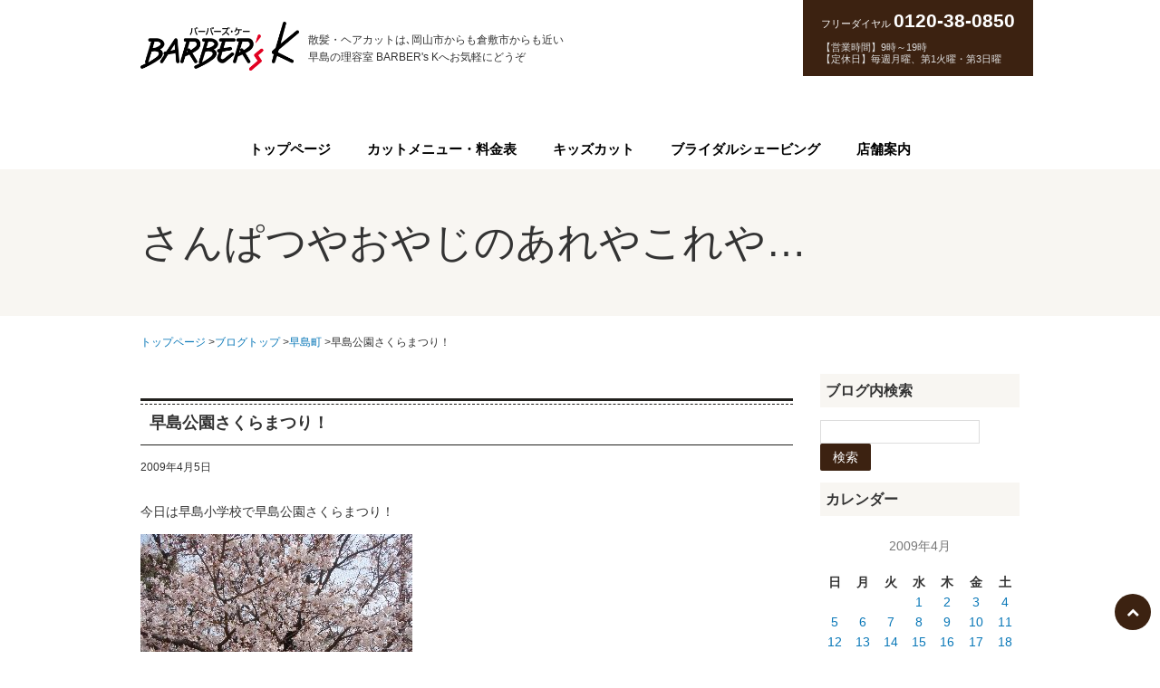

--- FILE ---
content_type: text/html; charset=UTF-8
request_url: https://barbers-k.com/wp/2009.04.05/5594.html
body_size: 10029
content:
<!doctype html><html lang="ja"><head><link rel="alternate" hreflang="ja" href="http://barbers-k.com/"><meta charset="UTF-8"><meta name="viewport" content="width=device-width, initial-scale=1"> <!--[if lt IE 9]><script src="http://html5shiv.googlecode.com/svn/trunk/html5.js"></script><![endif]--><link href="https://barbers-k.com/wp/wp-content/themes/barbers-k.com/assets/css/style.min.css" rel="stylesheet"><link href="//maxcdn.bootstrapcdn.com/font-awesome/4.4.0/css/font-awesome.min.css" rel="stylesheet"> <script src="//ajax.googleapis.com/ajax/libs/jquery/1.11.0/jquery.min.js"></script> <meta name='robots' content='index, follow, max-image-preview:large, max-snippet:-1, max-video-preview:-1' /><style>img:is([sizes="auto" i], [sizes^="auto," i]) { contain-intrinsic-size: 3000px 1500px }</style><title>早島公園さくらまつり！ | さんぱつやおやじのあれやこれや…</title><link rel="canonical" href="https://barbers-k.com/wp/2009.04.05/5594.html" /><meta property="og:locale" content="ja_JP" /><meta property="og:type" content="article" /><meta property="og:title" content="早島公園さくらまつり！ | さんぱつやおやじのあれやこれや…" /><meta property="og:description" content="今日は早島小学校で早島公園さくらまつり！ 校庭の桜はほぼ満開ですねぇ　(〃￣ー￣〃) いつもなら仕事を抜け出して覗きに行くのですが・・・ 今回は忙しくて行けれませんでした・・(´∩｀*) ｳﾙｳﾙ なので、子供達の撮った... Read more &raquo;" /><meta property="og:url" content="https://barbers-k.com/wp/2009.04.05/5594.html" /><meta property="og:site_name" content="さんぱつやおやじのあれやこれや…" /><meta property="article:published_time" content="2009-04-05T13:27:06+00:00" /><meta property="og:image" content="https://barbers-k.com/wp/wp-content/uploads/sites/2/2009/04/maturi01.jpg" /><meta name="author" content="kode" /><meta name="twitter:card" content="summary_large_image" /><meta name="twitter:label1" content="執筆者" /><meta name="twitter:data1" content="kode" /> <script type="application/ld+json" class="yoast-schema-graph">{"@context":"https://schema.org","@graph":[{"@type":"WebPage","@id":"https://barbers-k.com/wp/2009.04.05/5594.html","url":"https://barbers-k.com/wp/2009.04.05/5594.html","name":"早島公園さくらまつり！ | さんぱつやおやじのあれやこれや…","isPartOf":{"@id":"https://barbers-k.com/wp/#website"},"primaryImageOfPage":{"@id":"https://barbers-k.com/wp/2009.04.05/5594.html#primaryimage"},"image":{"@id":"https://barbers-k.com/wp/2009.04.05/5594.html#primaryimage"},"thumbnailUrl":"https://barbers-k.com/wp/wp-content/uploads/sites/2/2009/04/maturi01.jpg","datePublished":"2009-04-05T13:27:06+00:00","dateModified":"2009-04-05T13:27:06+00:00","author":{"@id":"https://barbers-k.com/wp/#/schema/person/94a24f01033ea6cdb97bffaeb45cfbe7"},"breadcrumb":{"@id":"https://barbers-k.com/wp/2009.04.05/5594.html#breadcrumb"},"inLanguage":"ja","potentialAction":[{"@type":"ReadAction","target":["https://barbers-k.com/wp/2009.04.05/5594.html"]}]},{"@type":"ImageObject","inLanguage":"ja","@id":"https://barbers-k.com/wp/2009.04.05/5594.html#primaryimage","url":"https://barbers-k.com/wp/wp-content/uploads/sites/2/2009/04/maturi01.jpg","contentUrl":"https://barbers-k.com/wp/wp-content/uploads/sites/2/2009/04/maturi01.jpg"},{"@type":"BreadcrumbList","@id":"https://barbers-k.com/wp/2009.04.05/5594.html#breadcrumb","itemListElement":[{"@type":"ListItem","position":1,"name":"ホーム","item":"https://barbers-k.com/wp"},{"@type":"ListItem","position":2,"name":"早島公園さくらまつり！"}]},{"@type":"WebSite","@id":"https://barbers-k.com/wp/#website","url":"https://barbers-k.com/wp/","name":"さんぱつやおやじのあれやこれや…","description":"散髪・ヘアカットは､岡山市からも倉敷市からも近い早島の理容室 BARBER&#039;s Kへお気軽にどうぞ","potentialAction":[{"@type":"SearchAction","target":{"@type":"EntryPoint","urlTemplate":"https://barbers-k.com/wp/?s={search_term_string}"},"query-input":"required name=search_term_string"}],"inLanguage":"ja"},{"@type":"Person","@id":"https://barbers-k.com/wp/#/schema/person/94a24f01033ea6cdb97bffaeb45cfbe7","name":"kode","image":{"@type":"ImageObject","inLanguage":"ja","@id":"https://barbers-k.com/wp/#/schema/person/image/","url":"https://secure.gravatar.com/avatar/c433a2ed78cabea9e6f3e727fc06feee?s=96&d=mm&r=g","contentUrl":"https://secure.gravatar.com/avatar/c433a2ed78cabea9e6f3e727fc06feee?s=96&d=mm&r=g","caption":"kode"}}]}</script> <link rel="alternate" type="application/rss+xml" title="さんぱつやおやじのあれやこれや… &raquo; フィード" href="https://barbers-k.com/wp/feed" /><link rel="alternate" type="application/rss+xml" title="さんぱつやおやじのあれやこれや… &raquo; コメントフィード" href="https://barbers-k.com/wp/comments/feed" /><link rel="alternate" type="application/rss+xml" title="さんぱつやおやじのあれやこれや… &raquo; 早島公園さくらまつり！ のコメントのフィード" href="https://barbers-k.com/wp/2009.04.05/5594.html/feed" /><link rel='stylesheet' id='wp-block-library-css' href='https://barbers-k.com/wp/wp-includes/css/dist/block-library/style.min.css' type='text/css' media='all' /><style id='classic-theme-styles-inline-css' type='text/css'>/*! This file is auto-generated */
.wp-block-button__link{color:#fff;background-color:#32373c;border-radius:9999px;box-shadow:none;text-decoration:none;padding:calc(.667em + 2px) calc(1.333em + 2px);font-size:1.125em}.wp-block-file__button{background:#32373c;color:#fff;text-decoration:none}</style><style id='global-styles-inline-css' type='text/css'>:root{--wp--preset--aspect-ratio--square: 1;--wp--preset--aspect-ratio--4-3: 4/3;--wp--preset--aspect-ratio--3-4: 3/4;--wp--preset--aspect-ratio--3-2: 3/2;--wp--preset--aspect-ratio--2-3: 2/3;--wp--preset--aspect-ratio--16-9: 16/9;--wp--preset--aspect-ratio--9-16: 9/16;--wp--preset--color--black: #000000;--wp--preset--color--cyan-bluish-gray: #abb8c3;--wp--preset--color--white: #ffffff;--wp--preset--color--pale-pink: #f78da7;--wp--preset--color--vivid-red: #cf2e2e;--wp--preset--color--luminous-vivid-orange: #ff6900;--wp--preset--color--luminous-vivid-amber: #fcb900;--wp--preset--color--light-green-cyan: #7bdcb5;--wp--preset--color--vivid-green-cyan: #00d084;--wp--preset--color--pale-cyan-blue: #8ed1fc;--wp--preset--color--vivid-cyan-blue: #0693e3;--wp--preset--color--vivid-purple: #9b51e0;--wp--preset--gradient--vivid-cyan-blue-to-vivid-purple: linear-gradient(135deg,rgba(6,147,227,1) 0%,rgb(155,81,224) 100%);--wp--preset--gradient--light-green-cyan-to-vivid-green-cyan: linear-gradient(135deg,rgb(122,220,180) 0%,rgb(0,208,130) 100%);--wp--preset--gradient--luminous-vivid-amber-to-luminous-vivid-orange: linear-gradient(135deg,rgba(252,185,0,1) 0%,rgba(255,105,0,1) 100%);--wp--preset--gradient--luminous-vivid-orange-to-vivid-red: linear-gradient(135deg,rgba(255,105,0,1) 0%,rgb(207,46,46) 100%);--wp--preset--gradient--very-light-gray-to-cyan-bluish-gray: linear-gradient(135deg,rgb(238,238,238) 0%,rgb(169,184,195) 100%);--wp--preset--gradient--cool-to-warm-spectrum: linear-gradient(135deg,rgb(74,234,220) 0%,rgb(151,120,209) 20%,rgb(207,42,186) 40%,rgb(238,44,130) 60%,rgb(251,105,98) 80%,rgb(254,248,76) 100%);--wp--preset--gradient--blush-light-purple: linear-gradient(135deg,rgb(255,206,236) 0%,rgb(152,150,240) 100%);--wp--preset--gradient--blush-bordeaux: linear-gradient(135deg,rgb(254,205,165) 0%,rgb(254,45,45) 50%,rgb(107,0,62) 100%);--wp--preset--gradient--luminous-dusk: linear-gradient(135deg,rgb(255,203,112) 0%,rgb(199,81,192) 50%,rgb(65,88,208) 100%);--wp--preset--gradient--pale-ocean: linear-gradient(135deg,rgb(255,245,203) 0%,rgb(182,227,212) 50%,rgb(51,167,181) 100%);--wp--preset--gradient--electric-grass: linear-gradient(135deg,rgb(202,248,128) 0%,rgb(113,206,126) 100%);--wp--preset--gradient--midnight: linear-gradient(135deg,rgb(2,3,129) 0%,rgb(40,116,252) 100%);--wp--preset--font-size--small: 13px;--wp--preset--font-size--medium: 20px;--wp--preset--font-size--large: 36px;--wp--preset--font-size--x-large: 42px;--wp--preset--spacing--20: 0.44rem;--wp--preset--spacing--30: 0.67rem;--wp--preset--spacing--40: 1rem;--wp--preset--spacing--50: 1.5rem;--wp--preset--spacing--60: 2.25rem;--wp--preset--spacing--70: 3.38rem;--wp--preset--spacing--80: 5.06rem;--wp--preset--shadow--natural: 6px 6px 9px rgba(0, 0, 0, 0.2);--wp--preset--shadow--deep: 12px 12px 50px rgba(0, 0, 0, 0.4);--wp--preset--shadow--sharp: 6px 6px 0px rgba(0, 0, 0, 0.2);--wp--preset--shadow--outlined: 6px 6px 0px -3px rgba(255, 255, 255, 1), 6px 6px rgba(0, 0, 0, 1);--wp--preset--shadow--crisp: 6px 6px 0px rgba(0, 0, 0, 1);}:where(.is-layout-flex){gap: 0.5em;}:where(.is-layout-grid){gap: 0.5em;}body .is-layout-flex{display: flex;}.is-layout-flex{flex-wrap: wrap;align-items: center;}.is-layout-flex > :is(*, div){margin: 0;}body .is-layout-grid{display: grid;}.is-layout-grid > :is(*, div){margin: 0;}:where(.wp-block-columns.is-layout-flex){gap: 2em;}:where(.wp-block-columns.is-layout-grid){gap: 2em;}:where(.wp-block-post-template.is-layout-flex){gap: 1.25em;}:where(.wp-block-post-template.is-layout-grid){gap: 1.25em;}.has-black-color{color: var(--wp--preset--color--black) !important;}.has-cyan-bluish-gray-color{color: var(--wp--preset--color--cyan-bluish-gray) !important;}.has-white-color{color: var(--wp--preset--color--white) !important;}.has-pale-pink-color{color: var(--wp--preset--color--pale-pink) !important;}.has-vivid-red-color{color: var(--wp--preset--color--vivid-red) !important;}.has-luminous-vivid-orange-color{color: var(--wp--preset--color--luminous-vivid-orange) !important;}.has-luminous-vivid-amber-color{color: var(--wp--preset--color--luminous-vivid-amber) !important;}.has-light-green-cyan-color{color: var(--wp--preset--color--light-green-cyan) !important;}.has-vivid-green-cyan-color{color: var(--wp--preset--color--vivid-green-cyan) !important;}.has-pale-cyan-blue-color{color: var(--wp--preset--color--pale-cyan-blue) !important;}.has-vivid-cyan-blue-color{color: var(--wp--preset--color--vivid-cyan-blue) !important;}.has-vivid-purple-color{color: var(--wp--preset--color--vivid-purple) !important;}.has-black-background-color{background-color: var(--wp--preset--color--black) !important;}.has-cyan-bluish-gray-background-color{background-color: var(--wp--preset--color--cyan-bluish-gray) !important;}.has-white-background-color{background-color: var(--wp--preset--color--white) !important;}.has-pale-pink-background-color{background-color: var(--wp--preset--color--pale-pink) !important;}.has-vivid-red-background-color{background-color: var(--wp--preset--color--vivid-red) !important;}.has-luminous-vivid-orange-background-color{background-color: var(--wp--preset--color--luminous-vivid-orange) !important;}.has-luminous-vivid-amber-background-color{background-color: var(--wp--preset--color--luminous-vivid-amber) !important;}.has-light-green-cyan-background-color{background-color: var(--wp--preset--color--light-green-cyan) !important;}.has-vivid-green-cyan-background-color{background-color: var(--wp--preset--color--vivid-green-cyan) !important;}.has-pale-cyan-blue-background-color{background-color: var(--wp--preset--color--pale-cyan-blue) !important;}.has-vivid-cyan-blue-background-color{background-color: var(--wp--preset--color--vivid-cyan-blue) !important;}.has-vivid-purple-background-color{background-color: var(--wp--preset--color--vivid-purple) !important;}.has-black-border-color{border-color: var(--wp--preset--color--black) !important;}.has-cyan-bluish-gray-border-color{border-color: var(--wp--preset--color--cyan-bluish-gray) !important;}.has-white-border-color{border-color: var(--wp--preset--color--white) !important;}.has-pale-pink-border-color{border-color: var(--wp--preset--color--pale-pink) !important;}.has-vivid-red-border-color{border-color: var(--wp--preset--color--vivid-red) !important;}.has-luminous-vivid-orange-border-color{border-color: var(--wp--preset--color--luminous-vivid-orange) !important;}.has-luminous-vivid-amber-border-color{border-color: var(--wp--preset--color--luminous-vivid-amber) !important;}.has-light-green-cyan-border-color{border-color: var(--wp--preset--color--light-green-cyan) !important;}.has-vivid-green-cyan-border-color{border-color: var(--wp--preset--color--vivid-green-cyan) !important;}.has-pale-cyan-blue-border-color{border-color: var(--wp--preset--color--pale-cyan-blue) !important;}.has-vivid-cyan-blue-border-color{border-color: var(--wp--preset--color--vivid-cyan-blue) !important;}.has-vivid-purple-border-color{border-color: var(--wp--preset--color--vivid-purple) !important;}.has-vivid-cyan-blue-to-vivid-purple-gradient-background{background: var(--wp--preset--gradient--vivid-cyan-blue-to-vivid-purple) !important;}.has-light-green-cyan-to-vivid-green-cyan-gradient-background{background: var(--wp--preset--gradient--light-green-cyan-to-vivid-green-cyan) !important;}.has-luminous-vivid-amber-to-luminous-vivid-orange-gradient-background{background: var(--wp--preset--gradient--luminous-vivid-amber-to-luminous-vivid-orange) !important;}.has-luminous-vivid-orange-to-vivid-red-gradient-background{background: var(--wp--preset--gradient--luminous-vivid-orange-to-vivid-red) !important;}.has-very-light-gray-to-cyan-bluish-gray-gradient-background{background: var(--wp--preset--gradient--very-light-gray-to-cyan-bluish-gray) !important;}.has-cool-to-warm-spectrum-gradient-background{background: var(--wp--preset--gradient--cool-to-warm-spectrum) !important;}.has-blush-light-purple-gradient-background{background: var(--wp--preset--gradient--blush-light-purple) !important;}.has-blush-bordeaux-gradient-background{background: var(--wp--preset--gradient--blush-bordeaux) !important;}.has-luminous-dusk-gradient-background{background: var(--wp--preset--gradient--luminous-dusk) !important;}.has-pale-ocean-gradient-background{background: var(--wp--preset--gradient--pale-ocean) !important;}.has-electric-grass-gradient-background{background: var(--wp--preset--gradient--electric-grass) !important;}.has-midnight-gradient-background{background: var(--wp--preset--gradient--midnight) !important;}.has-small-font-size{font-size: var(--wp--preset--font-size--small) !important;}.has-medium-font-size{font-size: var(--wp--preset--font-size--medium) !important;}.has-large-font-size{font-size: var(--wp--preset--font-size--large) !important;}.has-x-large-font-size{font-size: var(--wp--preset--font-size--x-large) !important;}
:where(.wp-block-post-template.is-layout-flex){gap: 1.25em;}:where(.wp-block-post-template.is-layout-grid){gap: 1.25em;}
:where(.wp-block-columns.is-layout-flex){gap: 2em;}:where(.wp-block-columns.is-layout-grid){gap: 2em;}
:root :where(.wp-block-pullquote){font-size: 1.5em;line-height: 1.6;}</style><link rel='stylesheet' id='biz-cal-style-css' href='https://barbers-k.com/wp/wp-content/plugins/biz-calendar/biz-cal.css' type='text/css' media='all' /><link rel='stylesheet' id='parent-style-css' href='https://barbers-k.com/wp/wp-content/themes/barbers-k.com/style.css' type='text/css' media='all' /> <script type="text/javascript" id="biz-cal-script-js-extra">var bizcalOptions = {"plugindir":"https:\/\/barbers-k.com\/wp\/wp-content\/plugins\/biz-calendar\/","national_holiday":null};</script> <script type="text/javascript" src="https://barbers-k.com/wp/wp-content/plugins/biz-calendar/calendar.js" id="biz-cal-script-js"></script> <link rel="https://api.w.org/" href="https://barbers-k.com/wp/wp-json/" /><link rel="alternate" title="JSON" type="application/json" href="https://barbers-k.com/wp/wp-json/wp/v2/posts/5594" /><link rel='shortlink' href='https://barbers-k.com/wp/?p=5594' /><link rel="alternate" title="oEmbed (JSON)" type="application/json+oembed" href="https://barbers-k.com/wp/wp-json/oembed/1.0/embed?url=https%3A%2F%2Fbarbers-k.com%2Fwp%2F2009.04.05%2F5594.html" /><link rel="alternate" title="oEmbed (XML)" type="text/xml+oembed" href="https://barbers-k.com/wp/wp-json/oembed/1.0/embed?url=https%3A%2F%2Fbarbers-k.com%2Fwp%2F2009.04.05%2F5594.html&#038;format=xml" />  <script async src="https://www.googletagmanager.com/gtag/js?id=G-MC63QBQH2N"></script> <script>window.dataLayer = window.dataLayer || [];
		function gtag(){dataLayer.push(arguments);}
		gtag('js', new Date());

		gtag('config', 'G-MC63QBQH2N');</script> </head><body id="blog"	class="post-template-default single single-post postid-5594 single-format-standard" itemscope itemtype="http://schema.org/WebPage"><header class="header"><div class="container"><div class="sp-btn"><div class="head-btn--menu head-btn" id="menu-btn"><span class="head-btn__icon"><i class="fa fa-bars"></i></span><span class="head-btn__text">メニュー</span></div><div class="head-btn--info head-btn"><a href="https://barbers-k.com//shop-guide"><span class="head-btn__icon"><i class="fa fa-map-marker"></i></span><span class="head-btn__text">店舗案内</span></a></div><div class="head-btn--tel head-btn"><a href="tel: 0120-38-0850"><span class="head-btn__icon"><i class="fa fa-phone"></i></span><span class="head-btn__text">電話する</span></a></div></div><p class="logo"><a href="https://barbers-k.com/"><img src="https://barbers-k.com/wp/wp-content/themes/barbers-k.com/assets/img/logo.png" width="175" height="54" alt="BARBER&#039;s K - 倉敷・岡山の散髪屋・ヘアーサロン" class="logo__img"></a></p><p class="lead">散髪・ヘアカットは､岡山市からも倉敷市からも近い<br>早島の理容室 BARBER&#039;s Kへお気軽にどうぞ</p><div class="pc-btn"><div class="tel"><p class="tel__no"><span>フリーダイヤル</span> <strong>0120-38-0850</strong></p><p class="tel__time">【営業時間】9時～19時<br>【定休日】毎週月曜、第1火曜・第3日曜</p></div></div></div><nav class="gnavi" role="navigation" itemscope itemtype="http://schema.org/SiteNavigationElement"><div class="container"><h1 class="hide">ナビゲーション</h1><ul id="menu-gnav" class="menu"><li id="menu-item-21194" class="menu-item menu-item-type-custom menu-item-object-custom menu-item-21194"><a href="https://barbers-k.com/">トップページ</a></li><li id="menu-item-21195" class="menu-item menu-item-type-custom menu-item-object-custom menu-item-21195"><a href="https://barbers-k.com/cut-menu">カットメニュー・料金表</a></li><li id="menu-item-21196" class="menu-item menu-item-type-custom menu-item-object-custom menu-item-21196"><a href="https://barbers-k.com/cut-menu/kids-cut.html">キッズカット</a></li><li id="menu-item-21197" class="menu-item menu-item-type-custom menu-item-object-custom menu-item-21197"><a href="https://barbers-k.com/cut-menu/bridal-shaving.html">ブライダルシェービング</a></li><li id="menu-item-21198" class="menu-item menu-item-type-custom menu-item-object-custom menu-item-21198"><a href="https://barbers-k.com/shop-guide">店舗案内</a></li></ul></div></nav></header><div class="page-title"><div class="container"><p id="page_title">さんぱつやおやじのあれやこれや…</p></div></div><div class="topicpath"><div class="container"><ul class="bread_crumb hidden-xs"><li class="level-1 top"><a href="https://barbers-k.com/wp/">ブログトップ</a></li><li class="level-2 sub"><a href="https://barbers-k.com/wp/hayashima-town">早島町</a></li><li class="level-3 sub tail current">早島公園さくらまつり！</li></ul></div></div> <script>$(document).ready(function()
{
	$('.bread_crumb').prepend(
		'<li class="level-0 root" itemscope itemtype="http://data-vocabulary.org/Breadcrumb"><a href="https://barbers-k.com/" itemprop="url"><span itemprop="title">トップページ</span></a></li>'
	);
});</script> <div class="container"><div class="row"><main class="content" role="main"><article id="post-5594" class="entry post-5594 post type-post status-publish format-standard hentry category-hayashima-town category-festival" role="article"><header><h1 class="entry-title">早島公園さくらまつり！</h1> <time class="entry__date entry-date date updated" datetime="2009-04-05" itemprop="datePublished">2009年4月5日</time> <span class="vcard author hide"><span class="fn">kode</span></span></header><p>今日は早島小学校で早島公園さくらまつり！</p> <img fetchpriority="high" decoding="async" class="alignnone size-full wp-image-5595" title="満開！" src="https://barbers-k.com/wp/wp-content/uploads/sites/2/2009/04/maturi01.jpg" alt="満開！" width="300" height="225" /><p>校庭の桜はほぼ満開ですねぇ　(〃￣ー￣〃)</p><p>いつもなら仕事を抜け出して覗きに行くのですが・・・<br /> 今回は忙しくて行けれませんでした・・(´∩｀*) ｳﾙｳﾙ</p><p>なので、子供達の撮った写真を・・</p><p style="text-align: center"><img decoding="async" class="size-full wp-image-5596 aligncenter" title="うらじゃの踊り!" src="https://barbers-k.com/wp/wp-content/uploads/sites/2/2009/04/maturi02.jpg" alt="うらじゃの踊り!" width="300" height="225" /></p> <img decoding="async" class="alignnone size-full wp-image-5597" title="楽しそう・・" src="https://barbers-k.com/wp/wp-content/uploads/sites/2/2009/04/maturi03.jpg" alt="楽しそう・・" width="300" height="225" /><p>うう！楽しそう・・・(*´Д｀*)</p><p>な、何者？<img loading="lazy" decoding="async" class="alignnone size-full wp-image-5598" title="な、何者？" src="https://barbers-k.com/wp/wp-content/uploads/sites/2/2009/04/maturi04.jpg" alt="な、何者？" width="300" height="225" /></p> <img loading="lazy" decoding="async" class="alignnone size-full wp-image-5599" title="うまそぅ・・" src="https://barbers-k.com/wp/wp-content/uploads/sites/2/2009/04/maturi05.jpg" alt="うまそぅ・・" width="300" height="225" /><p>・・・ん~~~~！行きたかった・・（；´Д｀）ノ</p><footer><p class="entry__footer">カテゴリー: <a href="https://barbers-k.com/wp/hayashima-town" rel="category tag">早島町</a>, <a href="https://barbers-k.com/wp/festival" rel="category tag">祭り</a> / コメント: (<a href="https://barbers-k.com/wp/2009.04.05/5594.html#respond">0</a>)</p></footer></article><aside class="comments"><div id="respond" class="comment-respond"><h3 id="reply-title" class="comment-reply-title">コメントを残す <small><a rel="nofollow" id="cancel-comment-reply-link" href="/wp/2009.04.05/5594.html#respond" style="display:none;">コメントをキャンセル</a></small></h3><form action="https://barbers-k.com/wp/wp-comments-post.php" method="post" id="commentform" class="comment-form" novalidate><p class="comment-notes"><span id="email-notes">メールアドレスが公開されることはありません。</span> <span class="required-field-message"><span class="required">※</span> が付いている欄は必須項目です</span></p><p class="comment-form-comment"><label for="comment">コメント <span class="required">※</span></label><textarea id="comment" name="comment" cols="45" rows="8" maxlength="65525" required></textarea></p><p class="comment-form-author"><label for="author">名前 <span class="required">※</span></label> <input id="author" name="author" type="text" value="" size="30" maxlength="245" autocomplete="name" required /></p><p class="comment-form-email"><label for="email">メール <span class="required">※</span></label> <input id="email" name="email" type="email" value="" size="30" maxlength="100" aria-describedby="email-notes" autocomplete="email" required /></p><p class="comment-form-url"><label for="url">サイト</label> <input id="url" name="url" type="url" value="" size="30" maxlength="200" autocomplete="url" /></p><p class="comment-form-cookies-consent"><input id="wp-comment-cookies-consent" name="wp-comment-cookies-consent" type="checkbox" value="yes" /> <label for="wp-comment-cookies-consent">次回のコメントで使用するためブラウザーに自分の名前、メールアドレス、サイトを保存する。</label></p><p class="form-submit"><input name="submit" type="submit" id="submit" class="submit" value="コメントを送信" /> <input type='hidden' name='comment_post_ID' value='5594' id='comment_post_ID' /> <input type='hidden' name='comment_parent' id='comment_parent' value='0' /></p><p style="display: none;"><input type="hidden" id="akismet_comment_nonce" name="akismet_comment_nonce" value="ac8918449b" /></p><p style="display: none !important;"><label>&#916;<textarea name="ak_hp_textarea" cols="45" rows="8" maxlength="100"></textarea></label><input type="hidden" id="ak_js_1" name="ak_js" value="142"/><script>document.getElementById( "ak_js_1" ).setAttribute( "value", ( new Date() ).getTime() );</script></p></form></div><p class="akismet_comment_form_privacy_notice">This site uses Akismet to reduce spam. <a href="https://akismet.com/privacy/" target="_blank" rel="nofollow noopener">Learn how your comment data is processed</a>.</p></aside></main><aside class="sub" role="complementary"><h1 class="hide">メニュー</h1><div id="sidebar1" class="sidebar m-all t-1of3 d-2of7 last-col cf" role="complementary"></div><h2 class="lnavi__title">ブログ内検索</h2><form id="searchform" method="get" action="https://barbers-k.com/wp/" name="searchform"> <input type="text" name="s" id="s" value=""> <input type="submit" value="検索" /></form><h2 class="lnavi__title">カレンダー</h2><table id="wp-calendar" class="wp-calendar-table"><caption>2009年4月</caption><thead><tr><th scope="col" title="日曜日">日</th><th scope="col" title="月曜日">月</th><th scope="col" title="火曜日">火</th><th scope="col" title="水曜日">水</th><th scope="col" title="木曜日">木</th><th scope="col" title="金曜日">金</th><th scope="col" title="土曜日">土</th></tr></thead><tbody><tr><td colspan="3" class="pad">&nbsp;</td><td><a href="https://barbers-k.com/wp/2009/04/01" aria-label="2009年4月1日 に投稿を公開">1</a></td><td><a href="https://barbers-k.com/wp/2009/04/02" aria-label="2009年4月2日 に投稿を公開">2</a></td><td><a href="https://barbers-k.com/wp/2009/04/03" aria-label="2009年4月3日 に投稿を公開">3</a></td><td><a href="https://barbers-k.com/wp/2009/04/04" aria-label="2009年4月4日 に投稿を公開">4</a></td></tr><tr><td><a href="https://barbers-k.com/wp/2009/04/05" aria-label="2009年4月5日 に投稿を公開">5</a></td><td><a href="https://barbers-k.com/wp/2009/04/06" aria-label="2009年4月6日 に投稿を公開">6</a></td><td><a href="https://barbers-k.com/wp/2009/04/07" aria-label="2009年4月7日 に投稿を公開">7</a></td><td><a href="https://barbers-k.com/wp/2009/04/08" aria-label="2009年4月8日 に投稿を公開">8</a></td><td><a href="https://barbers-k.com/wp/2009/04/09" aria-label="2009年4月9日 に投稿を公開">9</a></td><td><a href="https://barbers-k.com/wp/2009/04/10" aria-label="2009年4月10日 に投稿を公開">10</a></td><td><a href="https://barbers-k.com/wp/2009/04/11" aria-label="2009年4月11日 に投稿を公開">11</a></td></tr><tr><td><a href="https://barbers-k.com/wp/2009/04/12" aria-label="2009年4月12日 に投稿を公開">12</a></td><td><a href="https://barbers-k.com/wp/2009/04/13" aria-label="2009年4月13日 に投稿を公開">13</a></td><td><a href="https://barbers-k.com/wp/2009/04/14" aria-label="2009年4月14日 に投稿を公開">14</a></td><td><a href="https://barbers-k.com/wp/2009/04/15" aria-label="2009年4月15日 に投稿を公開">15</a></td><td><a href="https://barbers-k.com/wp/2009/04/16" aria-label="2009年4月16日 に投稿を公開">16</a></td><td><a href="https://barbers-k.com/wp/2009/04/17" aria-label="2009年4月17日 に投稿を公開">17</a></td><td><a href="https://barbers-k.com/wp/2009/04/18" aria-label="2009年4月18日 に投稿を公開">18</a></td></tr><tr><td><a href="https://barbers-k.com/wp/2009/04/19" aria-label="2009年4月19日 に投稿を公開">19</a></td><td><a href="https://barbers-k.com/wp/2009/04/20" aria-label="2009年4月20日 に投稿を公開">20</a></td><td><a href="https://barbers-k.com/wp/2009/04/21" aria-label="2009年4月21日 に投稿を公開">21</a></td><td><a href="https://barbers-k.com/wp/2009/04/22" aria-label="2009年4月22日 に投稿を公開">22</a></td><td><a href="https://barbers-k.com/wp/2009/04/23" aria-label="2009年4月23日 に投稿を公開">23</a></td><td><a href="https://barbers-k.com/wp/2009/04/24" aria-label="2009年4月24日 に投稿を公開">24</a></td><td><a href="https://barbers-k.com/wp/2009/04/25" aria-label="2009年4月25日 に投稿を公開">25</a></td></tr><tr><td><a href="https://barbers-k.com/wp/2009/04/26" aria-label="2009年4月26日 に投稿を公開">26</a></td><td><a href="https://barbers-k.com/wp/2009/04/27" aria-label="2009年4月27日 に投稿を公開">27</a></td><td><a href="https://barbers-k.com/wp/2009/04/28" aria-label="2009年4月28日 に投稿を公開">28</a></td><td><a href="https://barbers-k.com/wp/2009/04/29" aria-label="2009年4月29日 に投稿を公開">29</a></td><td><a href="https://barbers-k.com/wp/2009/04/30" aria-label="2009年4月30日 に投稿を公開">30</a></td><td class="pad" colspan="2">&nbsp;</td></tr></tbody></table><nav aria-label="前と次の月" class="wp-calendar-nav"> <span class="wp-calendar-nav-prev"><a href="https://barbers-k.com/wp/2009/03">&laquo; 3月</a></span> <span class="pad">&nbsp;</span> <span class="wp-calendar-nav-next"><a href="https://barbers-k.com/wp/2009/05">5月 &raquo;</a></span></nav><h2 class="lnavi__title">バックナンバー</h2> <select onchange="document.location.href=this.options[this.selectedIndex].value;"><option value='https://barbers-k.com/wp/2020/04'> 2020年4月 &nbsp;(1)</option><option value='https://barbers-k.com/wp/2016/12'> 2016年12月 &nbsp;(9)</option><option value='https://barbers-k.com/wp/2016/11'> 2016年11月 &nbsp;(30)</option><option value='https://barbers-k.com/wp/2016/10'> 2016年10月 &nbsp;(31)</option><option value='https://barbers-k.com/wp/2016/09'> 2016年9月 &nbsp;(30)</option><option value='https://barbers-k.com/wp/2016/08'> 2016年8月 &nbsp;(31)</option><option value='https://barbers-k.com/wp/2016/07'> 2016年7月 &nbsp;(31)</option><option value='https://barbers-k.com/wp/2016/06'> 2016年6月 &nbsp;(30)</option><option value='https://barbers-k.com/wp/2016/05'> 2016年5月 &nbsp;(31)</option><option value='https://barbers-k.com/wp/2016/04'> 2016年4月 &nbsp;(30)</option><option value='https://barbers-k.com/wp/2016/03'> 2016年3月 &nbsp;(31)</option><option value='https://barbers-k.com/wp/2016/02'> 2016年2月 &nbsp;(29)</option><option value='https://barbers-k.com/wp/2016/01'> 2016年1月 &nbsp;(31)</option><option value='https://barbers-k.com/wp/2015/12'> 2015年12月 &nbsp;(31)</option><option value='https://barbers-k.com/wp/2015/11'> 2015年11月 &nbsp;(30)</option><option value='https://barbers-k.com/wp/2015/10'> 2015年10月 &nbsp;(31)</option><option value='https://barbers-k.com/wp/2015/09'> 2015年9月 &nbsp;(31)</option><option value='https://barbers-k.com/wp/2015/08'> 2015年8月 &nbsp;(31)</option><option value='https://barbers-k.com/wp/2015/07'> 2015年7月 &nbsp;(31)</option><option value='https://barbers-k.com/wp/2015/06'> 2015年6月 &nbsp;(30)</option><option value='https://barbers-k.com/wp/2015/05'> 2015年5月 &nbsp;(31)</option><option value='https://barbers-k.com/wp/2015/04'> 2015年4月 &nbsp;(30)</option><option value='https://barbers-k.com/wp/2015/03'> 2015年3月 &nbsp;(31)</option><option value='https://barbers-k.com/wp/2015/02'> 2015年2月 &nbsp;(28)</option><option value='https://barbers-k.com/wp/2015/01'> 2015年1月 &nbsp;(30)</option><option value='https://barbers-k.com/wp/2014/12'> 2014年12月 &nbsp;(31)</option><option value='https://barbers-k.com/wp/2014/11'> 2014年11月 &nbsp;(30)</option><option value='https://barbers-k.com/wp/2014/10'> 2014年10月 &nbsp;(31)</option><option value='https://barbers-k.com/wp/2014/09'> 2014年9月 &nbsp;(28)</option><option value='https://barbers-k.com/wp/2014/08'> 2014年8月 &nbsp;(25)</option><option value='https://barbers-k.com/wp/2014/07'> 2014年7月 &nbsp;(25)</option><option value='https://barbers-k.com/wp/2014/06'> 2014年6月 &nbsp;(29)</option><option value='https://barbers-k.com/wp/2014/05'> 2014年5月 &nbsp;(31)</option><option value='https://barbers-k.com/wp/2014/04'> 2014年4月 &nbsp;(30)</option><option value='https://barbers-k.com/wp/2014/03'> 2014年3月 &nbsp;(31)</option><option value='https://barbers-k.com/wp/2014/02'> 2014年2月 &nbsp;(28)</option><option value='https://barbers-k.com/wp/2014/01'> 2014年1月 &nbsp;(31)</option><option value='https://barbers-k.com/wp/2013/12'> 2013年12月 &nbsp;(31)</option><option value='https://barbers-k.com/wp/2013/11'> 2013年11月 &nbsp;(30)</option><option value='https://barbers-k.com/wp/2013/10'> 2013年10月 &nbsp;(31)</option><option value='https://barbers-k.com/wp/2013/09'> 2013年9月 &nbsp;(30)</option><option value='https://barbers-k.com/wp/2013/08'> 2013年8月 &nbsp;(32)</option><option value='https://barbers-k.com/wp/2013/07'> 2013年7月 &nbsp;(31)</option><option value='https://barbers-k.com/wp/2013/06'> 2013年6月 &nbsp;(30)</option><option value='https://barbers-k.com/wp/2013/05'> 2013年5月 &nbsp;(31)</option><option value='https://barbers-k.com/wp/2013/04'> 2013年4月 &nbsp;(30)</option><option value='https://barbers-k.com/wp/2013/03'> 2013年3月 &nbsp;(31)</option><option value='https://barbers-k.com/wp/2013/02'> 2013年2月 &nbsp;(28)</option><option value='https://barbers-k.com/wp/2013/01'> 2013年1月 &nbsp;(31)</option><option value='https://barbers-k.com/wp/2012/12'> 2012年12月 &nbsp;(32)</option><option value='https://barbers-k.com/wp/2012/11'> 2012年11月 &nbsp;(30)</option><option value='https://barbers-k.com/wp/2012/10'> 2012年10月 &nbsp;(31)</option><option value='https://barbers-k.com/wp/2012/09'> 2012年9月 &nbsp;(30)</option><option value='https://barbers-k.com/wp/2012/08'> 2012年8月 &nbsp;(31)</option><option value='https://barbers-k.com/wp/2012/07'> 2012年7月 &nbsp;(31)</option><option value='https://barbers-k.com/wp/2012/06'> 2012年6月 &nbsp;(30)</option><option value='https://barbers-k.com/wp/2012/05'> 2012年5月 &nbsp;(31)</option><option value='https://barbers-k.com/wp/2012/04'> 2012年4月 &nbsp;(30)</option><option value='https://barbers-k.com/wp/2012/03'> 2012年3月 &nbsp;(31)</option><option value='https://barbers-k.com/wp/2012/02'> 2012年2月 &nbsp;(29)</option><option value='https://barbers-k.com/wp/2012/01'> 2012年1月 &nbsp;(31)</option><option value='https://barbers-k.com/wp/2011/12'> 2011年12月 &nbsp;(31)</option><option value='https://barbers-k.com/wp/2011/11'> 2011年11月 &nbsp;(30)</option><option value='https://barbers-k.com/wp/2011/10'> 2011年10月 &nbsp;(31)</option><option value='https://barbers-k.com/wp/2011/09'> 2011年9月 &nbsp;(30)</option><option value='https://barbers-k.com/wp/2011/08'> 2011年8月 &nbsp;(31)</option><option value='https://barbers-k.com/wp/2011/07'> 2011年7月 &nbsp;(31)</option><option value='https://barbers-k.com/wp/2011/06'> 2011年6月 &nbsp;(30)</option><option value='https://barbers-k.com/wp/2011/05'> 2011年5月 &nbsp;(31)</option><option value='https://barbers-k.com/wp/2011/04'> 2011年4月 &nbsp;(30)</option><option value='https://barbers-k.com/wp/2011/03'> 2011年3月 &nbsp;(31)</option><option value='https://barbers-k.com/wp/2011/02'> 2011年2月 &nbsp;(28)</option><option value='https://barbers-k.com/wp/2011/01'> 2011年1月 &nbsp;(31)</option><option value='https://barbers-k.com/wp/2010/12'> 2010年12月 &nbsp;(31)</option><option value='https://barbers-k.com/wp/2010/11'> 2010年11月 &nbsp;(30)</option><option value='https://barbers-k.com/wp/2010/10'> 2010年10月 &nbsp;(31)</option><option value='https://barbers-k.com/wp/2010/09'> 2010年9月 &nbsp;(31)</option><option value='https://barbers-k.com/wp/2010/08'> 2010年8月 &nbsp;(31)</option><option value='https://barbers-k.com/wp/2010/07'> 2010年7月 &nbsp;(31)</option><option value='https://barbers-k.com/wp/2010/06'> 2010年6月 &nbsp;(30)</option><option value='https://barbers-k.com/wp/2010/05'> 2010年5月 &nbsp;(31)</option><option value='https://barbers-k.com/wp/2010/04'> 2010年4月 &nbsp;(31)</option><option value='https://barbers-k.com/wp/2010/03'> 2010年3月 &nbsp;(31)</option><option value='https://barbers-k.com/wp/2010/02'> 2010年2月 &nbsp;(28)</option><option value='https://barbers-k.com/wp/2010/01'> 2010年1月 &nbsp;(31)</option><option value='https://barbers-k.com/wp/2009/12'> 2009年12月 &nbsp;(31)</option><option value='https://barbers-k.com/wp/2009/11'> 2009年11月 &nbsp;(30)</option><option value='https://barbers-k.com/wp/2009/10'> 2009年10月 &nbsp;(31)</option><option value='https://barbers-k.com/wp/2009/09'> 2009年9月 &nbsp;(30)</option><option value='https://barbers-k.com/wp/2009/08'> 2009年8月 &nbsp;(31)</option><option value='https://barbers-k.com/wp/2009/07'> 2009年7月 &nbsp;(31)</option><option value='https://barbers-k.com/wp/2009/06'> 2009年6月 &nbsp;(30)</option><option value='https://barbers-k.com/wp/2009/05'> 2009年5月 &nbsp;(31)</option><option value='https://barbers-k.com/wp/2009/04'> 2009年4月 &nbsp;(30)</option><option value='https://barbers-k.com/wp/2009/03'> 2009年3月 &nbsp;(31)</option><option value='https://barbers-k.com/wp/2009/02'> 2009年2月 &nbsp;(28)</option><option value='https://barbers-k.com/wp/2009/01'> 2009年1月 &nbsp;(31)</option><option value='https://barbers-k.com/wp/2008/12'> 2008年12月 &nbsp;(32)</option><option value='https://barbers-k.com/wp/2008/11'> 2008年11月 &nbsp;(30)</option><option value='https://barbers-k.com/wp/2008/10'> 2008年10月 &nbsp;(31)</option><option value='https://barbers-k.com/wp/2008/09'> 2008年9月 &nbsp;(30)</option><option value='https://barbers-k.com/wp/2008/08'> 2008年8月 &nbsp;(33)</option><option value='https://barbers-k.com/wp/2008/07'> 2008年7月 &nbsp;(36)</option><option value='https://barbers-k.com/wp/2008/06'> 2008年6月 &nbsp;(30)</option><option value='https://barbers-k.com/wp/2008/05'> 2008年5月 &nbsp;(31)</option><option value='https://barbers-k.com/wp/2008/04'> 2008年4月 &nbsp;(30)</option><option value='https://barbers-k.com/wp/2008/03'> 2008年3月 &nbsp;(31)</option><option value='https://barbers-k.com/wp/2008/02'> 2008年2月 &nbsp;(30)</option><option value='https://barbers-k.com/wp/2008/01'> 2008年1月 &nbsp;(31)</option><option value='https://barbers-k.com/wp/2007/12'> 2007年12月 &nbsp;(31)</option><option value='https://barbers-k.com/wp/2007/11'> 2007年11月 &nbsp;(30)</option><option value='https://barbers-k.com/wp/2007/10'> 2007年10月 &nbsp;(36)</option><option value='https://barbers-k.com/wp/2007/09'> 2007年9月 &nbsp;(30)</option><option value='https://barbers-k.com/wp/2007/08'> 2007年8月 &nbsp;(31)</option><option value='https://barbers-k.com/wp/2007/07'> 2007年7月 &nbsp;(31)</option><option value='https://barbers-k.com/wp/2007/06'> 2007年6月 &nbsp;(30)</option><option value='https://barbers-k.com/wp/2007/05'> 2007年5月 &nbsp;(31)</option><option value='https://barbers-k.com/wp/2007/04'> 2007年4月 &nbsp;(30)</option><option value='https://barbers-k.com/wp/2007/03'> 2007年3月 &nbsp;(33)</option><option value='https://barbers-k.com/wp/2007/02'> 2007年2月 &nbsp;(30)</option><option value='https://barbers-k.com/wp/2007/01'> 2007年1月 &nbsp;(33)</option><option value='https://barbers-k.com/wp/2006/12'> 2006年12月 &nbsp;(33)</option><option value='https://barbers-k.com/wp/2006/11'> 2006年11月 &nbsp;(34)</option><option value='https://barbers-k.com/wp/2006/10'> 2006年10月 &nbsp;(36)</option><option value='https://barbers-k.com/wp/2006/09'> 2006年9月 &nbsp;(32)</option><option value='https://barbers-k.com/wp/2006/08'> 2006年8月 &nbsp;(31)</option><option value='https://barbers-k.com/wp/2006/07'> 2006年7月 &nbsp;(12)</option> </select><h2 class="lnavi__title">カテゴリー</h2><ul class="cat"><li class="cat-item cat-item-2"><a href="https://barbers-k.com/wp/art">アート</a> (140)</li><li class="cat-item cat-item-3"><a href="https://barbers-k.com/wp/outdoor">アウトドア</a> (253)<ul class='children'><li class="cat-item cat-item-4"><a href="https://barbers-k.com/wp/outdoor/climb">クライミング</a> (13)</li><li class="cat-item cat-item-5"><a href="https://barbers-k.com/wp/outdoor/golf">ゴルフ</a> (106)</li><li class="cat-item cat-item-6"><a href="https://barbers-k.com/wp/outdoor/softball">ソフトボール</a> (99)</li></ul></li><li class="cat-item cat-item-8"><a href="https://barbers-k.com/wp/pc">パソコン</a> (110)</li><li class="cat-item cat-item-9"><a href="https://barbers-k.com/wp/hair-salon">ヘアーサロン</a> (197)</li><li class="cat-item cat-item-10"><a href="https://barbers-k.com/wp/hair-style">ヘアースタイル</a> (163)<ul class='children'><li class="cat-item cat-item-35"><a href="https://barbers-k.com/wp/hair-style/wolf-haircut">ウルフカット</a> (18)</li><li class="cat-item cat-item-47"><a href="https://barbers-k.com/wp/hair-style/two-blocks">ツーブロック</a> (32)</li><li class="cat-item cat-item-7"><a href="https://barbers-k.com/wp/hair-style/dred">ドレッド</a> (1)</li><li class="cat-item cat-item-37"><a href="https://barbers-k.com/wp/hair-style/perm">パーマ</a> (5)</li><li class="cat-item cat-item-38"><a href="https://barbers-k.com/wp/hair-style/hair-clipper-art">バリアート</a> (74)</li><li class="cat-item cat-item-11"><a href="https://barbers-k.com/wp/hair-style/hair-color">ヘアカラー</a> (17)</li><li class="cat-item cat-item-12"><a href="https://barbers-k.com/wp/hair-style/mohican-haircut">モヒカン</a> (36)</li><li class="cat-item cat-item-13"><a href="https://barbers-k.com/wp/hair-style/ladies-haircut">レディース</a> (24)</li><li class="cat-item cat-item-20"><a href="https://barbers-k.com/wp/hair-style/kids-haircut">子供の散髪</a> (43)</li><li class="cat-item cat-item-29"><a href="https://barbers-k.com/wp/hair-style/hair-relaxer">縮毛矯正</a> (5)</li></ul></li><li class="cat-item cat-item-14"><a href="https://barbers-k.com/wp/repair">修理</a> (31)</li><li class="cat-item cat-item-15"><a href="https://barbers-k.com/wp/kurashiki-city">倉敷市</a> (648)<ul class='children'><li class="cat-item cat-item-41"><a href="https://barbers-k.com/wp/kurashiki-city/nakasyo">中庄</a> (161)</li><li class="cat-item cat-item-31"><a href="https://barbers-k.com/wp/kurashiki-city/chaya-machi">茶屋町</a> (105)</li></ul></li><li class="cat-item cat-item-16"><a href="https://barbers-k.com/wp/photo">写真</a> (409)</li><li class="cat-item cat-item-17"><a href="https://barbers-k.com/wp/japanese-drum">和太鼓・篠笛</a> (548)</li><li class="cat-item cat-item-18"><a href="https://barbers-k.com/wp/commerce-and-industry-association">商工会</a> (374)</li><li class="cat-item cat-item-19"><a href="https://barbers-k.com/wp/kids">子供</a> (1,005)<ul class='children'><li class="cat-item cat-item-36"><a href="https://barbers-k.com/wp/kids/soccer">サッカー</a> (98)</li><li class="cat-item cat-item-39"><a href="https://barbers-k.com/wp/kids/rugby-football">ラグビー</a> (13)</li></ul></li><li class="cat-item cat-item-21"><a href="https://barbers-k.com/wp/okayama-city">岡山市</a> (520)<ul class='children'><li class="cat-item cat-item-42"><a href="https://barbers-k.com/wp/okayama-city/seno">妹尾</a> (47)</li><li class="cat-item cat-item-22"><a href="https://barbers-k.com/wp/okayama-city/niwase">庭瀬</a> (10)</li></ul></li><li class="cat-item cat-item-23"><a href="https://barbers-k.com/wp/barber">散髪・理容</a> (370)</li><li class="cat-item cat-item-24"><a href="https://barbers-k.com/wp/new">新着情報</a> (62)</li><li class="cat-item cat-item-25"><a href="https://barbers-k.com/wp/hayashima-town">早島町</a> (1,165)</li><li class="cat-item cat-item-1"><a href="https://barbers-k.com/wp/%e6%9c%aa%e5%88%86%e9%a1%9e">未分類</a> (1)</li><li class="cat-item cat-item-26"><a href="https://barbers-k.com/wp/extinguishing-fire">消防</a> (299)</li><li class="cat-item cat-item-27"><a href="https://barbers-k.com/wp/dogs-and-cats">犬・猫</a> (177)</li><li class="cat-item cat-item-28"><a href="https://barbers-k.com/wp/festival">祭り</a> (339)</li><li class="cat-item cat-item-30"><a href="https://barbers-k.com/wp/diy">自作・DIY・大工</a> (261)</li><li class="cat-item cat-item-32"><a href="https://barbers-k.com/wp/auto">車</a> (40)<ul class='children'><li class="cat-item cat-item-34"><a href="https://barbers-k.com/wp/auto/mini-clubman">MINIクラブマン</a> (3)</li><li class="cat-item cat-item-40"><a href="https://barbers-k.com/wp/auto/lapin">キャトルラパン</a> (17)</li><li class="cat-item cat-item-49"><a href="https://barbers-k.com/wp/auto/crosscub">クロスカブ</a> (15)</li><li class="cat-item cat-item-50"><a href="https://barbers-k.com/wp/auto/pokeban">ポケットバン</a> (2)</li><li class="cat-item cat-item-48"><a href="https://barbers-k.com/wp/auto/bongofriendee">ボンゴフレンディ</a> (5)</li></ul></li><li class="cat-item cat-item-33"><a href="https://barbers-k.com/wp/eating">食べる</a> (1,150)</li></ul><div class="shopinfo"><h2 class="shopinfo__title">店舗案内</h2><p class="shopinfo__photo"><img src="https://barbers-k.com/wp/wp-content/themes/barbers-k.com/assets/img/shop.jpg" alt="店舗外観"></p><div class="shopinfo__text" itemscope itemtype="http://schema.org/ProfessionalService"><p class="shopinfo__name" itemprop="name">BARBER&#39;s K</p><p class="shopinfo__addr"><span itemprop="addressRegion">岡山県</span><span itemprop="addressLocality">都窪郡早島町</span><span itemprop="streetAddress">早島236-1</span></p><p class="shopinfo__tel"><span>フリーダイヤル</span><span itemprop="telephone">0120-38-0850</span></p><dl class="shopinfo__time"><dt>【営業時間】</dt><dd><time itemprop="openingHours" datetime="Tu, We, Th, Fr, Sa, Su 9:00-19:00">9時〜19時</time></dd><dt>【定休日】</dt><dd>毎週月曜、第1火曜・第3日曜</dd></dl></div><p class="shopinfo__msg"><img src="https://barbers-k.com/wp/wp-content/themes/barbers-k.com/assets/img/message-on-sidebar.jpg" alt="気軽にご来店・ご連絡くださいね！"></p><p class="center"><a href="https://barbers-k.com/shop-guide" class="btn">詳しくはこちら</a></p></div></aside></div></div><footer class="footer" role="contentinfo"><nav class="fnavi"><div class="container"><h1 class="hide">フッターナビゲーション</h1><ul id="menu-fnav" class="menu"><li id="menu-item-21199" class="menu-item menu-item-type-custom menu-item-object-custom menu-item-21199"><a href="https://barbers-k.com/">トップページ</a></li><li id="menu-item-21200" class="menu-item menu-item-type-custom menu-item-object-custom menu-item-21200"><a href="https://barbers-k.com/cut-menu">カットメニュー・料金表</a></li><li id="menu-item-21201" class="menu-item menu-item-type-custom menu-item-object-custom menu-item-21201"><a href="https://barbers-k.com/cut-menu/kids-cut.html">キッズカット</a></li><li id="menu-item-21202" class="menu-item menu-item-type-custom menu-item-object-custom menu-item-21202"><a href="https://barbers-k.com/cut-menu/bridal-shaving.html">ブライダルシェービング</a></li><li id="menu-item-21203" class="menu-item menu-item-type-custom menu-item-object-custom menu-item-21203"><a href="https://barbers-k.com/shop-guide">店舗案内</a></li><li id="menu-item-21204" class="menu-item menu-item-type-custom menu-item-object-custom menu-item-home menu-item-21204"><a href="https://barbers-k.com/wp/">ブログ</a></li></ul></div></nav><p><small class="copyright">Copyright © BARBER's K</small></p></footer><p class="pagetop"><i class="fa fa-chevron-up"></i></p> <script type="text/javascript" src="https://barbers-k.com/wp/wp-includes/js/comment-reply.min.js" id="comment-reply-js" async="async" data-wp-strategy="async"></script> <script defer type="text/javascript" src="https://barbers-k.com/wp/wp-content/plugins/akismet/_inc/akismet-frontend.js" id="akismet-frontend-js"></script> <script src="https://barbers-k.com/wp/wp-content/themes/barbers-k.com/assets/js/script.min.js"></script> </body></html>

--- FILE ---
content_type: application/javascript
request_url: https://barbers-k.com/wp/wp-content/plugins/biz-calendar/calendar.js
body_size: 2124
content:
jQuery(document).ready(function ($) {
	//if ($("#biz_calendar").size() == 0) {
	if ($("#biz_calendar-01").size() == 0 || $("#biz_calendar-02").size() == 0) {
		return;
	}
	bizCalendar.start();
});

var bizCalendar = {
	start: function () {
		var now = new Date();
		this.setting = {
			year: now.getFullYear(),
			month: now.getMonth() + 1,
			options: window.bizcalOptions
		};
		//document.getElementById('biz_calendar').innerHTML = this.getCalendar();
		document.getElementById('biz_calendar-01').innerHTML = this.getCalendar();

		this.setting = {
			year: now.getFullYear(),
			month: now.getMonth() + 2,
			options: window.bizcalOptions
		};
	
		if (this.setting.month == 13)
		{
			this.setting.year += 1;
			this.setting.month = 1;
		}
		document.getElementById('biz_calendar-02').innerHTML = this.getCalendar();
	},

	downMonth: function () {
		if (this.setting.month <= 1) {
			this.setting.month = 12;
			this.setting.year = this.setting.year - 1;
		} else {
			this.setting.month = this.setting.month - 1;
		}
		document.getElementById('biz_calendar').innerHTML = this.getCalendar();
	},

	upMonth: function () {
		if (this.setting.month >= 12) {
			this.setting.month = 1;
			this.setting.year = this.setting.year + 1;
		} else {
			this.setting.month = this.setting.month + 1;
		}
		document.getElementById('biz_calendar').innerHTML = this.getCalendar();
	},

	goToday: function () {
		var now = new Date();
		if (this.setting.month == now.getMonth() + 1 && this.setting.year == now.getFullYear()) {
			return;
		}
		this.setting.year = now.getFullYear();
		this.setting.month = now.getMonth() + 1;
		document.getElementById('biz_calendar').innerHTML = this.getCalendar();
	},

	getCalendar: function () {
		var weekArray = new Array("日", "月", "火", "水", "木", "金", "土");
		var start_day = this.getStartDayOfMonth(this.setting.year, this.setting.month);
		var last_date = this.getEndDateOfMonth(this.setting.year, this.setting.month);
		var calLine = Math.ceil((start_day + last_date) / 7);
		var calArray = new Array(7 * calLine);

		// カレンダーの日付テーブル作成
		for (var i = 0; i < 7 * calLine; i++) {
			if (i >= last_date) {
				break;
			}
			calArray[i + start_day] = i + 1;
		}

		// カレンダーのタイトル
		//var title = this.setting.year + "年 " + this.setting.month + "月";
		var html = '<h3 class="calendar__month">' + this.setting.year + "年 " + this.setting.month + "月" + '</h3>';
		//var html = "<table class='bizcal' ><tr>";
		html += "<table class='bizcal calendar__tbl'>";
		//html += "<td class='calmonth' colspan='4'>" + title + "</td>";
		//html += this.getPrevMonthTag();
		//html += "<td class='calbtn today-img' onclick='bizCalendar.goToday()' title='今月へ' ><img src='" + this.setting.options.plugindir + "image/today.png' ></td>";
		//html += this.getNextMonthTag();
		//html += "</tr>";

		// カレンダーの曜日行
		//html += "<tr>";
		html += '<tr class="week">';
		for (var i = 0; i < weekArray.length; i++) {
			html += "<th>";
			html += weekArray[i];
			html += "</th>";
		}
		html += "</tr>";

		// カレンダーの日付
		for (var i = 0; i < calLine; i++) {
			html += "<tr>";
			for (var j = 0; j < 7; j++) {
				var date = (calArray[j + (i * 7)] != undefined) ? calArray[j + (i * 7)] : "";
				html += "<td" + this.getDateClass(date, j) + ">";
				html += this.getDateTag(date, j);
				html += "</td>";
			}
			html += "</tr>";
		}
		html += "</table>";

		// 説明文
		//html += this.getHolidayTitle();
		//html += this.getEventdayTitle();
		return html;
	},

	getHolidayTitle: function () {
		if (this.setting.options.holiday_title != "") {
			return "<p><span class='boxholiday'></span>" + this.setting.options.holiday_title + "</p>";
		}
		return "";
	},

	getEventdayTitle: function () {
		if (this.setting.options.eventday_title == "") {
			return "";
		}
		var tag = "<p><span class='boxeventday'></span>"
		if (this.setting.options.eventday_url == "") {
			tag += this.setting.options.eventday_title + "</p>";
			return tag;
		}
		tag += "<a href='" + this.setting.options.eventday_url + "'>" + this.setting.options.eventday_title + "</a></p>";
		return tag;
	},

	getDateClass: function (date, day) {
		if (date == undefined || date == "") {
			return "";
		}
		var today = this.isToday(date);
		var attr = "";
		switch (this.getDateType(date, day)) {
			case "EVENTDAY":
				attr = today == false ? " class='eventday' " : " class='eventday today' ";
				return attr;
			case "HOLIDAY":
				attr = today == false ? " class='holiday' " : " class='holiday today' ";
				return attr;
			default:
				attr = today == false ? "" : " class='today' ";
				return attr;
		}
		return "";
	},

	isToday: function (date) {
		var now = new Date();
		if (now.getFullYear() == this.setting.year
			&& now.getMonth() + 1 == this.setting.month
			&& now.getDate() == date) {
			return true;
		}
		return false;
	},

	getDateTag: function (date, day) {
		if (date == undefined || date == "") {
			return "";
		}
		var url = this.setting.options.eventday_url;
		if (url == "") {
			return date;
		}
		if (this.getDateType(date, day) == "EVENTDAY") {
			return tag = "<a href='" + url + "'>" + date + "</a>";
		}
		return date;
	},

	getDateType: function (date, day) {
		var fulldate = this.toFormatDate(this.setting.year, this.setting.month, date);
		// イベント日
		if (this.setting.options.eventdays.indexOf(fulldate) != -1) {
			return "EVENTDAY";
		}
		// 臨時営業日
		if (this.setting.options.temp_weekdays.indexOf(fulldate) != -1) {
			return "WEEKDAY";
		}
		// 臨時休業日
		if (this.setting.options.temp_holidays.indexOf(fulldate) != -1) {
			return "HOLIDAY";
		}
		// 定休日
		var dayName = ["sun", "mon", "tue", "wed", "thu", "fri", "sat"];
		if (this.setting.options[dayName[day]] == "on") {
			return "HOLIDAY";
		}
		// 祝日
		if (this.isHoliday(fulldate)) {
			return "HOLIDAY";
		}
		return "WEEKDAY";
	},

	isHoliday: function (fulldate) {
		if (this.setting.options["holiday"] == undefined || this.setting.options["holiday"] == "off") {
			return false;
		}
		var holidays = this.setting.options["national_holiday"];
		if (holidays == undefined) {
			return false;
		}
		for (var i = 0; i < holidays.length; i++) {
			if (holidays[i] == fulldate) {
				return true;
			}
		}
		return false;
	},

	toFormatDate: function (y, m, d) {
		m = m < 10 ? "0" + m : m;
		d = d < 10 ? "0" + d : d;
		return y + "-" + m + "-" + d;
	},

	getEndDateOfMonth: function (year, month) {
		var date = new Date(year, month, 0);
		return date.getDate();
	},

	getStartDayOfMonth: function (year, month) {
		var date = new Date(year, month - 1, 1);
		return date.getDay();
	},

	getPrevMonthTag: function () {
		var limit = this.setting.options["month_limit"];
		var tag = "<td class='calbtn down-img' onclick='bizCalendar.downMonth()' title='前の月へ' ><img src='" 
			+ this.setting.options.plugindir + "image/down.png' ></td>";
		if (limit == undefined || limit == "制限なし") {
			return tag;
		}
		var now = new Date();
		var now_year = now.getFullYear();
		var now_month = now.getMonth() + 1;
		var can_move = true;

		if (limit == "年内") {
			if (this.setting.month == 1) {
				can_move = false;
			}
		} else if (limit == "年度内") {
			if (this.setting.month == 4) {
				can_move = false;
			}
		} else {
			var prev_limit = this.setting.options["prevmonthlimit"] == undefined ? 0 : this.setting.options["prevmonthlimit"];
			var prev_limit_year = now_year;
			var prev_limit_month = now_month - Number(prev_limit);
			if (prev_limit_month < 1) {
				prev_limit_year -= 1;
				prev_limit_month += 12;
			}
			if (this.setting.month == prev_limit_month && this.setting.year == prev_limit_year) {
				can_move = false;
			}
		}

		if (!can_move) {
			tag = "<td class='calbtn down-img' ><img src='" + this.setting.options.plugindir + "image/down-limit.png' ></td>";
		}
		return tag;
	},

	getNextMonthTag: function () {
		var limit = this.setting.options["month_limit"];
		var tag = "<td class='calbtn up-img' onclick='bizCalendar.upMonth()' title='次の月へ' ><img src='" + this.setting.options.plugindir + "image/up.png' ></td>";
		if (limit == undefined || limit == "制限なし") {
			return tag;
		}
		var now = new Date();
		var now_year = now.getFullYear();
		var now_month = now.getMonth() + 1;
		var can_move = true;

		if (limit == "年内") {
			if (this.setting.month == 12) {
				can_move = false;
			}
		} else if (limit == "年度内") {
			if (this.setting.month == 3) {
				can_move = false;
			}
		} else {
			var next_limit = this.setting.options["nextmonthlimit"] == undefined ? 0 : this.setting.options["nextmonthlimit"];
			var next_limit_year = now_year;
			var next_limit_month = now_month + Number(next_limit);
			if (next_limit_month > 12) {
				next_limit_year += 1;
				next_limit_month -= 12;
			}
			if (this.setting.month == next_limit_month && this.setting.year == next_limit_year) {
				can_move = false;
			}
		}
		if (!can_move) {
			tag = "<td class='calbtn up-img' ><img src='" + this.setting.options.plugindir + "image/up-limit.png' ></td>";
		}
		return tag;
	}
};
